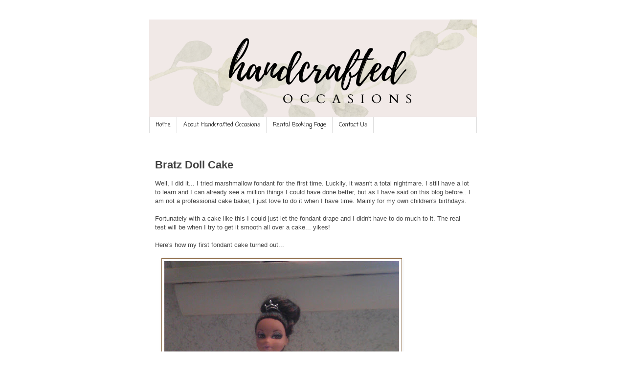

--- FILE ---
content_type: text/html; charset=UTF-8
request_url: http://www.handcraftedoccasions.com/2013/05/bratz-doll-cake.html
body_size: 13297
content:
<!DOCTYPE html>
<html class='v2' dir='ltr' xmlns='http://www.w3.org/1999/xhtml' xmlns:b='http://www.google.com/2005/gml/b' xmlns:data='http://www.google.com/2005/gml/data' xmlns:expr='http://www.google.com/2005/gml/expr'>
<head>
<link href='https://www.blogger.com/static/v1/widgets/335934321-css_bundle_v2.css' rel='stylesheet' type='text/css'/>
<style type='text/css'>@font-face{font-family:'Coming Soon';font-style:normal;font-weight:400;font-display:swap;src:url(//fonts.gstatic.com/s/comingsoon/v20/qWcuB6mzpYL7AJ2VfdQR1t-VWDnRsDkg.woff2)format('woff2');unicode-range:U+0000-00FF,U+0131,U+0152-0153,U+02BB-02BC,U+02C6,U+02DA,U+02DC,U+0304,U+0308,U+0329,U+2000-206F,U+20AC,U+2122,U+2191,U+2193,U+2212,U+2215,U+FEFF,U+FFFD;}@font-face{font-family:'Homemade Apple';font-style:normal;font-weight:400;font-display:swap;src:url(//fonts.gstatic.com/s/homemadeapple/v24/Qw3EZQFXECDrI2q789EKQZJob0x6XHgOiJM6.woff2)format('woff2');unicode-range:U+0000-00FF,U+0131,U+0152-0153,U+02BB-02BC,U+02C6,U+02DA,U+02DC,U+0304,U+0308,U+0329,U+2000-206F,U+20AC,U+2122,U+2191,U+2193,U+2212,U+2215,U+FEFF,U+FFFD;}</style>
<style>
#hcg-slider-1 .hcg-slide-container {
	width: 350px;
	height: 250px;
}
.hcg-slider {
	text-align: center;
	font-family: Arial, Helvetica, sans-serif;
}
.hcg-slide-container {
	max-width: 100%;
	display: inline-block;
	position: relative;
}
.hcg-slides {
	display: none;
	text-align: center;
	overflow: hidden;
}
.hcg-slides img {
	max-width: 100%;
	max-height: 100%;
	display: inline-block;
	border-radius: 5px;
	border: solid 1px #a0a0a0;
	vertical-align: middle;
}
.hcg-slide-dot-control {
	margin-top: 10px;
	text-align: center;
}
.hcg-slide-dot {
	cursor: pointer;
	height: 13px;
	width: 13px;
	margin: 0 2px;
	background-color: #bbb;
	border-radius: 50%;
	display: inline-block;
}
.hcg-slide-dot.dot-active {
	background-color: #717171;
}
/************CSS Animation***********/

.animated { 
	animation-name: fadeIn; 
	animation-duration: 1s;
}
@keyframes fadeIn {
	0% {
		opacity: 0;
	}
	100% {
		opacity: 1;
	}
}
.fadeIn {
	animation-name: fadeIn;
}


</style>
<link href='https://blogger.googleusercontent.com/img/b/R29vZ2xl/AVvXsEj3iQaO2oraPCrOkY5hupgkxCeevv4W6Zm1cBkWwNkYC4Rp2zjzbzq6TrofDU53YjAsYa1cy1XCf_y9KbDZtq6riPwLdgJIr_UK0naYzsfVWCx4ncAt65LDXHMnRP9rn3Duk9YBROfTh_MD/s0/Favicon.png' rel='icon'/>
<link href='https://blogger.googleusercontent.com/img/b/R29vZ2xl/AVvXsEj3iQaO2oraPCrOkY5hupgkxCeevv4W6Zm1cBkWwNkYC4Rp2zjzbzq6TrofDU53YjAsYa1cy1XCf_y9KbDZtq6riPwLdgJIr_UK0naYzsfVWCx4ncAt65LDXHMnRP9rn3Duk9YBROfTh_MD/s0/Favicon.png' rel='shortcut icon' type='image/x-icon'/>
<meta content='width=1100' name='viewport'/>
<meta content='text/html; charset=UTF-8' http-equiv='Content-Type'/>
<meta content='blogger' name='generator'/>
<link href='http://www.handcraftedoccasions.com/favicon.ico' rel='icon' type='image/x-icon'/>
<link href='http://www.handcraftedoccasions.com/2013/05/bratz-doll-cake.html' rel='canonical'/>
<link rel="alternate" type="application/atom+xml" title="Handcrafted Occasions - Atom" href="http://www.handcraftedoccasions.com/feeds/posts/default" />
<link rel="alternate" type="application/rss+xml" title="Handcrafted Occasions - RSS" href="http://www.handcraftedoccasions.com/feeds/posts/default?alt=rss" />
<link rel="service.post" type="application/atom+xml" title="Handcrafted Occasions - Atom" href="https://www.blogger.com/feeds/6129512468797181825/posts/default" />

<link rel="alternate" type="application/atom+xml" title="Handcrafted Occasions - Atom" href="http://www.handcraftedoccasions.com/feeds/3819022199421222737/comments/default" />
<!--Can't find substitution for tag [blog.ieCssRetrofitLinks]-->
<link href='https://blogger.googleusercontent.com/img/b/R29vZ2xl/AVvXsEja2E0slgVvLj-CGgUhKy4UYClHhglBXtCssuqOhpIrlOQfsbPRBOfaxzCForIde0E9dIkXiMdno06zqq5OqGIHSdiSLmJCYq2dkGElONS6L5mS-ULQ_gxrQLwgBdz6BgkfG5Mv4UyxiDGd/s640/CAM00640.jpg' rel='image_src'/>
<meta content='http://www.handcraftedoccasions.com/2013/05/bratz-doll-cake.html' property='og:url'/>
<meta content='Bratz Doll Cake' property='og:title'/>
<meta content=' Well, I did it... I tried marshmallow fondant for the first time. Luckily, it wasn&#39;t a total nightmare. I still have a lot to learn and I c...' property='og:description'/>
<meta content='https://blogger.googleusercontent.com/img/b/R29vZ2xl/AVvXsEja2E0slgVvLj-CGgUhKy4UYClHhglBXtCssuqOhpIrlOQfsbPRBOfaxzCForIde0E9dIkXiMdno06zqq5OqGIHSdiSLmJCYq2dkGElONS6L5mS-ULQ_gxrQLwgBdz6BgkfG5Mv4UyxiDGd/w1200-h630-p-k-no-nu/CAM00640.jpg' property='og:image'/>
<title>Handcrafted Occasions: Bratz Doll Cake</title>
<style id='page-skin-1' type='text/css'><!--
/*
-----------------------------------------------
Blogger Template Style
Name:     Simple
Designer: Josh Peterson
URL:      www.noaesthetic.com
----------------------------------------------- */
/* Variable definitions
====================
<Variable name="keycolor" description="Main Color" type="color" default="#66bbdd"/>
<Group description="Page Text" selector="body">
<Variable name="body.font" description="Font" type="font"
default="normal normal 12px Arial, Tahoma, Helvetica, FreeSans, sans-serif"/>
<Variable name="body.text.color" description="Text Color" type="color" default="#222222"/>
</Group>
<Group description="Backgrounds" selector=".body-fauxcolumns-outer">
<Variable name="body.background.color" description="Outer Background" type="color" default="#66bbdd"/>
<Variable name="content.background.color" description="Main Background" type="color" default="#ffffff"/>
<Variable name="header.background.color" description="Header Background" type="color" default="transparent"/>
</Group>
<Group description="Links" selector=".main-outer">
<Variable name="link.color" description="Link Color" type="color" default="#2288bb"/>
<Variable name="link.visited.color" description="Visited Color" type="color" default="#888888"/>
<Variable name="link.hover.color" description="Hover Color" type="color" default="#33aaff"/>
</Group>
<Group description="Blog Title" selector=".header h1">
<Variable name="header.font" description="Font" type="font"
default="normal normal 60px Arial, Tahoma, Helvetica, FreeSans, sans-serif"/>
<Variable name="header.text.color" description="Title Color" type="color" default="#3399bb" />
</Group>
<Group description="Blog Description" selector=".header .description">
<Variable name="description.text.color" description="Description Color" type="color"
default="#777777" />
</Group>
<Group description="Tabs Text" selector=".tabs-inner .widget li a">
<Variable name="tabs.font" description="Font" type="font"
default="normal normal 14px Arial, Tahoma, Helvetica, FreeSans, sans-serif"/>
<Variable name="tabs.text.color" description="Text Color" type="color" default="#999999"/>
<Variable name="tabs.selected.text.color" description="Selected Color" type="color" default="#000000"/>
</Group>
<Group description="Tabs Background" selector=".tabs-outer .PageList">
<Variable name="tabs.background.color" description="Background Color" type="color" default="#f5f5f5"/>
<Variable name="tabs.selected.background.color" description="Selected Color" type="color" default="#eeeeee"/>
</Group>
<Group description="Post Title" selector="h3.post-title, .comments h4">
<Variable name="post.title.font" description="Font" type="font"
default="normal normal 22px Arial, Tahoma, Helvetica, FreeSans, sans-serif"/>
</Group>
<Group description="Date Header" selector=".date-header">
<Variable name="date.header.color" description="Text Color" type="color"
default="#444444"/>
<Variable name="date.header.background.color" description="Background Color" type="color"
default="transparent"/>
</Group>
<Group description="Post Footer" selector=".post-footer">
<Variable name="post.footer.text.color" description="Text Color" type="color" default="#666666"/>
<Variable name="post.footer.background.color" description="Background Color" type="color"
default="#f9f9f9"/>
<Variable name="post.footer.border.color" description="Shadow Color" type="color" default="#eeeeee"/>
</Group>
<Group description="Gadgets" selector="h2">
<Variable name="widget.title.font" description="Title Font" type="font"
default="normal bold 11px Arial, Tahoma, Helvetica, FreeSans, sans-serif"/>
<Variable name="widget.title.text.color" description="Title Color" type="color" default="#000000"/>
<Variable name="widget.alternate.text.color" description="Alternate Color" type="color" default="#999999"/>
</Group>
<Group description="Images" selector=".main-inner">
<Variable name="image.background.color" description="Background Color" type="color" default="#ffffff"/>
<Variable name="image.border.color" description="Border Color" type="color" default="#eeeeee"/>
<Variable name="image.text.color" description="Caption Text Color" type="color" default="#444444"/>
</Group>
<Group description="Accents" selector=".content-inner">
<Variable name="body.rule.color" description="Separator Line Color" type="color" default="#eeeeee"/>
<Variable name="tabs.border.color" description="Tabs Border Color" type="color" default="transparent"/>
</Group>
<Variable name="body.background" description="Body Background" type="background"
color="transparent" default="$(color) none repeat scroll top left"/>
<Variable name="body.background.override" description="Body Background Override" type="string" default=""/>
<Variable name="body.background.gradient.cap" description="Body Gradient Cap" type="url"
default="url(//www.blogblog.com/1kt/simple/gradients_light.png)"/>
<Variable name="body.background.gradient.tile" description="Body Gradient Tile" type="url"
default="url(//www.blogblog.com/1kt/simple/body_gradient_tile_light.png)"/>
<Variable name="content.background.color.selector" description="Content Background Color Selector" type="string" default=".content-inner"/>
<Variable name="content.padding" description="Content Padding" type="length" default="10px"/>
<Variable name="content.padding.horizontal" description="Content Horizontal Padding" type="length" default="10px"/>
<Variable name="content.shadow.spread" description="Content Shadow Spread" type="length" default="40px"/>
<Variable name="content.shadow.spread.webkit" description="Content Shadow Spread (WebKit)" type="length" default="5px"/>
<Variable name="content.shadow.spread.ie" description="Content Shadow Spread (IE)" type="length" default="10px"/>
<Variable name="main.border.width" description="Main Border Width" type="length" default="0"/>
<Variable name="header.background.gradient" description="Header Gradient" type="url" default="none"/>
<Variable name="header.shadow.offset.left" description="Header Shadow Offset Left" type="length" default="-1px"/>
<Variable name="header.shadow.offset.top" description="Header Shadow Offset Top" type="length" default="-1px"/>
<Variable name="header.shadow.spread" description="Header Shadow Spread" type="length" default="1px"/>
<Variable name="header.padding" description="Header Padding" type="length" default="30px"/>
<Variable name="header.border.size" description="Header Border Size" type="length" default="1px"/>
<Variable name="header.bottom.border.size" description="Header Bottom Border Size" type="length" default="1px"/>
<Variable name="header.border.horizontalsize" description="Header Horizontal Border Size" type="length" default="0"/>
<Variable name="description.text.size" description="Description Text Size" type="string" default="140%"/>
<Variable name="tabs.margin.top" description="Tabs Margin Top" type="length" default="0" />
<Variable name="tabs.margin.side" description="Tabs Side Margin" type="length" default="30px" />
<Variable name="tabs.background.gradient" description="Tabs Background Gradient" type="url"
default="url(//www.blogblog.com/1kt/simple/gradients_light.png)"/>
<Variable name="tabs.border.width" description="Tabs Border Width" type="length" default="1px"/>
<Variable name="tabs.bevel.border.width" description="Tabs Bevel Border Width" type="length" default="1px"/>
<Variable name="date.header.padding" description="Date Header Padding" type="string" default="inherit"/>
<Variable name="date.header.letterspacing" description="Date Header Letter Spacing" type="string" default="inherit"/>
<Variable name="date.header.margin" description="Date Header Margin" type="string" default="inherit"/>
<Variable name="post.margin.bottom" description="Post Bottom
Margin" type="length" default="25px"/>
<Variable name="image.border.small.size" description="Image Border Small Size" type="length" default="2px"/>
<Variable name="image.border.large.size" description="Image Border Large Size" type="length" default="5px"/>
<Variable name="page.width.selector" description="Page Width Selector" type="string" default=".region-inner"/>
<Variable name="page.width" description="Page Width" type="string" default="auto"/>
<Variable name="main.section.margin" description="Main Section Margin" type="length" default="15px"/>
<Variable name="main.padding" description="Main Padding" type="length" default="15px"/>
<Variable name="main.padding.top" description="Main Padding Top" type="length" default="30px"/>
<Variable name="main.padding.bottom" description="Main Padding Bottom" type="length" default="30px"/>
<Variable name="paging.background"
color="transparent"
description="Background of blog paging area" type="background"
default="transparent none no-repeat scroll top center"/>
<Variable name="footer.bevel" description="Bevel border length of footer" type="length" default="0"/>
<Variable name="mobile.background.overlay" description="Mobile Background Overlay" type="string"
default="transparent none repeat scroll top left"/>
<Variable name="mobile.background.size" description="Mobile Background Size" type="string" default="auto"/>
<Variable name="mobile.button.color" description="Mobile Button Color" type="color" default="#ffffff" />
<Variable name="startSide" description="Side where text starts in blog language" type="automatic" default="left"/>
<Variable name="endSide" description="Side where text ends in blog language" type="automatic" default="right"/>
*/
/* Content
----------------------------------------------- */
body {
font: normal normal 12px Verdana, Geneva, sans-serif;
color: #444444;
background: transparent none no-repeat scroll center center;
padding: 0 0 0 0;
}
html body .region-inner {
min-width: 0;
max-width: 100%;
width: auto;
}
a:link {
text-decoration:none;
color: #000000;
}
a:visited {
text-decoration:none;
color: #19557f;
}
a:hover {
text-decoration:underline;
color: #33aaff;
}
.body-fauxcolumn-outer .fauxcolumn-inner {
background: transparent none repeat scroll top left;
_background-image: none;
}
.body-fauxcolumn-outer .cap-top {
position: absolute;
z-index: 1;
height: 400px;
width: 100%;
background: transparent none no-repeat scroll center center;
}
.body-fauxcolumn-outer .cap-top .cap-left {
width: 100%;
background: transparent none repeat-x scroll top left;
_background-image: none;
}
.content-outer {
-moz-box-shadow: 0 0 0 rgba(0, 0, 0, .15);
-webkit-box-shadow: 0 0 0 rgba(0, 0, 0, .15);
-goog-ms-box-shadow: 0 0 0 #333333;
box-shadow: 0 0 0 rgba(0, 0, 0, .15);
margin-bottom: 1px;
}
.content-inner {
padding: 10px 40px;
}
.content-inner {
background-color: transparent;
}
/* Header
----------------------------------------------- */
.header-outer {
background: transparent none repeat-x scroll 0 -400px;
_background-image: none;
}
.Header h1 {
font: normal bold 50px Homemade Apple;
color: #999999;
text-shadow: 0 0 0 rgba(0, 0, 0, .2);
}
.Header h1 a {
color: #999999;
}
.Header .description {
font-size: 18px;
color: #000000;
}
.header-inner .Header .titlewrapper {
padding: 22px 0;
}
.header-inner .Header .descriptionwrapper {
padding: 0 0;
}
/* Tabs
----------------------------------------------- */
.tabs-inner .section:first-child {
border-top: 0 solid #dddddd;
}
.tabs-inner .section:first-child ul {
margin-top: -1px;
border-top: 1px solid #dddddd;
border-left: 1px solid #dddddd;
border-right: 1px solid #dddddd;
}
.tabs-inner .widget ul {
background: transparent none repeat-x scroll 0 -800px;
_background-image: none;
border-bottom: 1px solid #dddddd;
margin-top: 0;
margin-left: -30px;
margin-right: -30px;
}
.tabs-inner .widget li a {
display: inline-block;
padding: .6em 1em;
font: normal normal 12px Coming Soon;
color: #000000;
border-left: 1px solid transparent;
border-right: 1px solid #dddddd;
}
.tabs-inner .widget li:first-child a {
border-left: none;
}
.tabs-inner .widget li.selected a, .tabs-inner .widget li a:hover {
color: #000000;
background-color: #999999;
text-decoration: none;
}
/* Columns
----------------------------------------------- */
.main-outer {
border-top: 0 solid transparent;
}
.fauxcolumn-left-outer .fauxcolumn-inner {
border-right: 1px solid transparent;
}
.fauxcolumn-right-outer .fauxcolumn-inner {
border-left: 1px solid transparent;
}
/* Headings
----------------------------------------------- */
h2 {
margin: 0 0 1em 0;
font: normal bold 11px Coming Soon;
color: #000000;
}
/* Widgets
----------------------------------------------- */
.widget .zippy {
color: #999999;
text-shadow: 2px 2px 1px rgba(0, 0, 0, .1);
}
.widget .popular-posts ul {
list-style: none;
}
/* Posts
----------------------------------------------- */
.date-header span {
background-color: #bbbbbb;
color: #999999;
padding: 0.4em;
letter-spacing: 3px;
margin: inherit;
}
.main-inner {
padding-top: 35px;
padding-bottom: 65px;
}
.main-inner .column-center-inner {
padding: 0 0;
}
.main-inner .column-center-inner .section {
margin: 0 1em;
}
.post {
margin: 0 0 45px 0;
}
h3.post-title, .comments h4 {
font: normal bold 22px Verdana, Geneva, sans-serif;
margin: .75em 0 0;
}
.post-body {
font-size: 110%;
line-height: 1.4;
position: center;
}
.post-body img, .post-body .tr-caption-container, .Profile img, .Image img,
.BlogList .item-thumbnail img {
padding: 2px;
background: #ffffff;
border: 1px solid #8e6c49;
-moz-box-shadow: 1px 1px 5px rgba(0, 0, 0, .1);
-webkit-box-shadow: 1px 1px 5px rgba(0, 0, 0, .1);
box-shadow: 1px 1px 5px rgba(0, 0, 0, .1);
}
.post-body img, .post-body .tr-caption-container {
padding: 5px;
}
.post-body .tr-caption-container {
color: #666666;
}
.post-body .tr-caption-container img {
padding: 0;
background: transparent;
border: none;
-moz-box-shadow: 0 0 0 rgba(0, 0, 0, .1);
-webkit-box-shadow: 0 0 0 rgba(0, 0, 0, .1);
box-shadow: 0 0 0 rgba(0, 0, 0, .1);
}
.post-header {
margin: 0 0 1.5em;
line-height: 1.6;
font-size: 90%;
}
.post-footer {
margin: 20px -2px 0;
padding: 5px 10px;
color: #999999;
background-color: #eeeeee;
border-bottom: 1px solid #eeeeee;
line-height: 1.6;
font-size: 90%;
}
#comments .comment-author {
padding-top: 1.5em;
border-top: 1px solid transparent;
background-position: 0 1.5em;
}
#comments .comment-author:first-child {
padding-top: 0;
border-top: none;
}
.avatar-image-container {
margin: .2em 0 0;
}
#comments .avatar-image-container img {
border: 1px solid #8e6c49;
}
/* Comments
----------------------------------------------- */
.comments .comments-content .icon.blog-author {
background-repeat: no-repeat;
background-image: url([data-uri]);
}
.comments .comments-content .loadmore a {
border-top: 1px solid #999999;
border-bottom: 1px solid #999999;
}
.comments .comment-thread.inline-thread {
background-color: #eeeeee;
}
.comments .continue {
border-top: 2px solid #999999;
}
/* Accents
---------------------------------------------- */
.section-columns td.columns-cell {
border-left: 1px solid transparent;
}
.blog-pager {
background: transparent url(//www.blogblog.com/1kt/simple/paging_dot.png) repeat-x scroll top center;
}
.blog-pager-older-link, .home-link,
.blog-pager-newer-link
{
background-color: transparent;
padding: 5px;
}
.footer-outer {
border-top: 1px dashed #bbbbbb;
}
/* Mobile
----------------------------------------------- */
body.mobile  {
background-size: auto;
}
.mobile .body-fauxcolumn-outer {
background: transparent none repeat scroll top left;
}
.mobile .body-fauxcolumn-outer .cap-top {
background-size: 100% auto;
}
.mobile .content-outer {
-webkit-box-shadow: 0 0 3px rgba(0, 0, 0, .15);
box-shadow: 0 0 3px rgba(0, 0, 0, .15);
}
body.mobile .AdSense {
margin: 0 -0;
}
.mobile .tabs-inner .widget ul {
margin-left: 0;
margin-right: 0;
}
.mobile .post {
margin: 0;
}
.mobile .main-inner .column-center-inner .section {
margin: 0;
}
.mobile .date-header span {
padding: 0.1em 10px;
margin: 0 -10px;
}
.mobile h3.post-title {
margin: 0;
}
.mobile .blog-pager {
background: transparent none no-repeat scroll top center;
}
.mobile .footer-outer {
border-top: none;
}
.mobile .main-inner, .mobile .footer-inner {
background-color: transparent;
}
.mobile-index-contents {
color: #444444;
}
.mobile-link-button {
background-color: #000000;
}
.mobile-link-button a:link, .mobile-link-button a:visited {
color: #ffffff;
}
.mobile .tabs-inner .section:first-child {
border-top: none;
}
.mobile .tabs-inner .PageList .widget-content {
background-color: #999999;
color: #000000;
border-top: 1px solid #dddddd;
border-bottom: 1px solid #dddddd;
}
.mobile .tabs-inner .PageList .widget-content .pagelist-arrow {
border-left: 1px solid #dddddd;
}

--></style>
<style id='template-skin-1' type='text/css'><!--
body {
min-width: 750px;
}
.content-outer, .content-fauxcolumn-outer, .region-inner {
min-width: 750px;
max-width: 750px;
_width: 750px;
}
.main-inner .columns {
padding-left: 0px;
padding-right: 0px;
}
.main-inner .fauxcolumn-center-outer {
left: 0px;
right: 0px;
/* IE6 does not respect left and right together */
_width: expression(this.parentNode.offsetWidth -
parseInt("0px") -
parseInt("0px") + 'px');
}
.main-inner .fauxcolumn-left-outer {
width: 0px;
}
.main-inner .fauxcolumn-right-outer {
width: 0px;
}
.main-inner .column-left-outer {
width: 0px;
right: 100%;
margin-left: -0px;
}
.main-inner .column-right-outer {
width: 0px;
margin-right: -0px;
}
#layout {
min-width: 0;
}
#layout .content-outer {
min-width: 0;
width: 800px;
}
#layout .region-inner {
min-width: 0;
width: auto;
}
--></style>
<script type='text/javascript'>
        (function(i,s,o,g,r,a,m){i['GoogleAnalyticsObject']=r;i[r]=i[r]||function(){
        (i[r].q=i[r].q||[]).push(arguments)},i[r].l=1*new Date();a=s.createElement(o),
        m=s.getElementsByTagName(o)[0];a.async=1;a.src=g;m.parentNode.insertBefore(a,m)
        })(window,document,'script','https://www.google-analytics.com/analytics.js','ga');
        ga('create', 'UA-205736728-1', 'auto', 'blogger');
        ga('blogger.send', 'pageview');
      </script>
<!-- Hide Sidebar From Static Pages Start -->
<style>

/*---- Compatible contact Form by MBT -----*/

.contact-form-name, .contact-form-email, .contact-form-email-message {
max-width: 220px;
width: 100%;
font-weight:bold;
}

     
.contact-form-name {
background: #FFF url(https://blogger.googleusercontent.com/img/b/R29vZ2xl/AVvXsEjAIjbCoXqj8A0kZ-KUb2kANWSwLVcniM1CUDLpVlPI7UB3eVj8tNp54Dpw0Ycf7uhgZRibu_8H7qmr8owhYqYZKT_BsOKdgN2iGRJ9uNir79SwP-0Cps5CY8-5Havg5Im1UEBo9PcESnQ/s320/name.png) no-repeat 7px 8px;
background-color: #FFF;
border: 1px solid #ddd;
box-sizing: border-box;
color: #A0A0A0;
display: inline-block;
font-family: Arial,sans-serif;
font-size: 12px;
font-weight:bold;
height: 24px;
margin: 0;
margin-top: 5px;
padding: 5px 15px 5px 28px;
vertical-align: top;

}
     

.contact-form-email {
background: #FFF url(https://blogger.googleusercontent.com/img/b/R29vZ2xl/AVvXsEjobrolyStdoyhjfVrDoik2xJPKEILrhmPsQCbRR4zvGHBq6qInmLyyg8mqt9f-fapjy3XaS47C99yRss81kDhUrji-ZfJ3wnfSGBwVttA7uUiNuCDiHFuecTw1O0fNFb1HcE2vihq3CiY/s320/email.png) no-repeat 7px 10px;
background-color: #FFF;
border: 1px solid #ddd;
box-sizing: border-box;
color: #A0A0A0;
display: inline-block;
font-family: Arial,sans-serif;
font-size: 12px;
font-weight:bold;
height: 24px;
margin: 0;
margin-top: 5px;
padding: 5px 15px 5px 28px;
vertical-align: top;

}

 

.contact-form-email:hover, .contact-form-name:hover{
border: 1px solid #bebebe;
box-shadow: 0 1px 2px rgba(5, 95, 255, .1);


padding: 5px 15px 5px 28px;

}

.contact-form-email-message:hover {
border: 1px solid #bebebe;
box-shadow: 0 1px 2px rgba(5, 95, 255, .1);
padding: 10px;
}

.contact-form-email-message {
background: #FFF;
background-color: #FFF;
border: 1px solid #ddd;
box-sizing: border-box;
color: #A0A0A0;
display: inline-block;
font-family: arial;
font-size: 12px;
margin: 0;
margin-top: 5px;
padding: 10px;
vertical-align: top;
max-width: 350px!important;
height: 150px;
border-radius:4px;
}


.contact-form-button {
cursor:pointer;
height: 32px;
line-height: 28px;
font-weight:bold;
border:none;
}

 

.contact-form-button {
display: inline-block;
zoom: 1; /* zoom and *display = ie7 hack for display:inline-block */
*display: inline;
vertical-align: baseline;
margin: 0 2px;
outline: none;
cursor: pointer;
text-align: center;
text-decoration: none;
font: 14px/100% Arial, Helvetica, sans-serif;
padding: .5em 2em .55em;
text-shadow: 0 1px 1px rgba(0,0,0,.3);
-webkit-border-radius: .5em;
-moz-border-radius: .5em;
border-radius: .5em;
-webkit-box-shadow: 0 1px 2px rgba(0,0,0,.2);
-moz-box-shadow: 0 1px 2px rgba(0,0,0,.2);
box-shadow: 0 1px 2px rgba(0,0,0,.2);
}
.contact-form-button:hover {
text-decoration: none;
}
.contact-form-button:active {
position: relative;
top: 1px;
}


.MBT-button-color {
color: #fef4e9;
border: solid 1px #da7c0c;
background: #f78d1d;
background: -webkit-gradient(linear, left top, left bottom, from(#faa51a), to(#f47a20));
background: -moz-linear-gradient(top, #faa51a, #f47a20);
filter: progid:DXImageTransform.Microsoft.gradient(startColorstr='#faa51a', endColorstr='#f47a20');
}
.MBT-button-color:hover {
background: #f47c20;
background: -webkit-gradient(linear, left top, left bottom, from(#f88e11), to(#f06015));
background: -moz-linear-gradient(top, #f88e11, #f06015);
filter: progid:DXImageTransform.Microsoft.gradient(startColorstr='#f88e11', endColorstr='#f06015');
border-color: #F47C20!important;
}
.MBT-button-color:active {
color: #fcd3a5;
background: -webkit-gradient(linear, left top, left bottom, from(#f47a20), to(#faa51a));
background: -moz-linear-gradient(top, #f47a20, #faa51a);
filter: progid:DXImageTransform.Microsoft.gradient(startColorstr='#f47a20', endColorstr='#faa51a');
}

</style>
<!--[if IE 9]> <style> .contact-form-name { background: #FFF url(https://blogger.googleusercontent.com/img/b/R29vZ2xl/AVvXsEjAIjbCoXqj8A0kZ-KUb2kANWSwLVcniM1CUDLpVlPI7UB3eVj8tNp54Dpw0Ycf7uhgZRibu_8H7qmr8owhYqYZKT_BsOKdgN2iGRJ9uNir79SwP-0Cps5CY8-5Havg5Im1UEBo9PcESnQ/s320/name.png) no-repeat 7px 0px; } .contact-form-email { background: #FFF url(https://blogger.googleusercontent.com/img/b/R29vZ2xl/AVvXsEjobrolyStdoyhjfVrDoik2xJPKEILrhmPsQCbRR4zvGHBq6qInmLyyg8mqt9f-fapjy3XaS47C99yRss81kDhUrji-ZfJ3wnfSGBwVttA7uUiNuCDiHFuecTw1O0fNFb1HcE2vihq3CiY/s320/email.png) no-repeat 7px 6px; } </style> <![endif]-->
<style>
@media screen and (-webkit-min-device-pixel-ratio:0) {


.contact-form-name {
background: #FFF url(https://blogger.googleusercontent.com/img/b/R29vZ2xl/AVvXsEjAIjbCoXqj8A0kZ-KUb2kANWSwLVcniM1CUDLpVlPI7UB3eVj8tNp54Dpw0Ycf7uhgZRibu_8H7qmr8owhYqYZKT_BsOKdgN2iGRJ9uNir79SwP-0Cps5CY8-5Havg5Im1UEBo9PcESnQ/s320/name.png) no-repeat 7px 6px;
padding: 15px 15px 15px 28px;


}

.contact-form-email {
background: #FFF url(https://blogger.googleusercontent.com/img/b/R29vZ2xl/AVvXsEjobrolyStdoyhjfVrDoik2xJPKEILrhmPsQCbRR4zvGHBq6qInmLyyg8mqt9f-fapjy3XaS47C99yRss81kDhUrji-ZfJ3wnfSGBwVttA7uUiNuCDiHFuecTw1O0fNFb1HcE2vihq3CiY/s320/email.png) no-repeat 7px 8px;
padding: 15px 15px 15px 28px;

}

 

.contact-form-email:hover, .contact-form-name:hover{
padding: 15px 15px 15px 28px;
}


.contact-form-button {
height: 28px;

}

}

</style>
<script async='async' crossorigin='anonymous' src='https://pagead2.googlesyndication.com/pagead/js/adsbygoogle.js?client=ca-pub-1446759564550308'></script>
<link href='https://www.blogger.com/dyn-css/authorization.css?targetBlogID=6129512468797181825&amp;zx=781277ea-4ca0-4928-bc66-aa6586da5c06' media='none' onload='if(media!=&#39;all&#39;)media=&#39;all&#39;' rel='stylesheet'/><noscript><link href='https://www.blogger.com/dyn-css/authorization.css?targetBlogID=6129512468797181825&amp;zx=781277ea-4ca0-4928-bc66-aa6586da5c06' rel='stylesheet'/></noscript>
<meta name='google-adsense-platform-account' content='ca-host-pub-1556223355139109'/>
<meta name='google-adsense-platform-domain' content='blogspot.com'/>

<!-- data-ad-client=ca-pub-2776393302929160 -->

</head>
<body class='loading'>
<div class='navbar no-items section' id='navbar'>
</div>
<div class='body-fauxcolumns'>
<div class='fauxcolumn-outer body-fauxcolumn-outer'>
<div class='cap-top'>
<div class='cap-left'></div>
<div class='cap-right'></div>
</div>
<div class='fauxborder-left'>
<div class='fauxborder-right'></div>
<div class='fauxcolumn-inner'>
</div>
</div>
<div class='cap-bottom'>
<div class='cap-left'></div>
<div class='cap-right'></div>
</div>
</div>
</div>
<div class='content'>
<div class='content-fauxcolumns'>
<div class='fauxcolumn-outer content-fauxcolumn-outer'>
<div class='cap-top'>
<div class='cap-left'></div>
<div class='cap-right'></div>
</div>
<div class='fauxborder-left'>
<div class='fauxborder-right'></div>
<div class='fauxcolumn-inner'>
</div>
</div>
<div class='cap-bottom'>
<div class='cap-left'></div>
<div class='cap-right'></div>
</div>
</div>
</div>
<div class='content-outer'>
<div class='content-cap-top cap-top'>
<div class='cap-left'></div>
<div class='cap-right'></div>
</div>
<div class='fauxborder-left content-fauxborder-left'>
<div class='fauxborder-right content-fauxborder-right'></div>
<div class='content-inner'>
<header>
<div class='header-outer'>
<div class='header-cap-top cap-top'>
<div class='cap-left'></div>
<div class='cap-right'></div>
</div>
<div class='fauxborder-left header-fauxborder-left'>
<div class='fauxborder-right header-fauxborder-right'></div>
<div class='region-inner header-inner'>
<div class='header section' id='header'><div class='widget Header' data-version='1' id='Header1'>
<div id='header-inner'>
<a href='http://www.handcraftedoccasions.com/' style='display: block'>
<img alt='Handcrafted Occasions' height='200px; ' id='Header1_headerimg' src='https://blogger.googleusercontent.com/img/b/R29vZ2xl/AVvXsEgG7ypc3pXsIMi65I0gxhwhtcr4u_GT-7eu8l8V9Knw20lAG8IfLkEJ6_6LKnbXxqhomIYn3PN-lk8xapbqIroafApUJkE-ocZ4YV5xHONKqy-63QCT82Qe3rtmZiq4zTsVVIpnaZi3BoyD/s700/HO+Logo+Header+NEW+%25284%2529.png' style='display: block' width='700px; '/>
</a>
</div>
</div></div>
</div>
</div>
<div class='header-cap-bottom cap-bottom'>
<div class='cap-left'></div>
<div class='cap-right'></div>
</div>
</div>
</header>
<div class='tabs-outer'>
<div class='tabs-cap-top cap-top'>
<div class='cap-left'></div>
<div class='cap-right'></div>
</div>
<div class='fauxborder-left tabs-fauxborder-left'>
<div class='fauxborder-right tabs-fauxborder-right'></div>
<div class='region-inner tabs-inner'>
<div class='tabs section' id='crosscol'><div class='widget PageList' data-version='1' id='PageList1'>
<h2>Pages</h2>
<div class='widget-content'>
<ul>
<li>
<a href='http://www.handcraftedoccasions.com/'>Home</a>
</li>
<li>
<a href='http://www.handcraftedoccasions.com/p/about-handcrafted-occasions.html'>About Handcrafted Occasions</a>
</li>
<li>
<a href='http://www.handcraftedoccasions.com/p/rental-booking-page.html'>Rental Booking Page</a>
</li>
<li>
<a href='http://www.handcraftedoccasions.com/p/contact-us.html'>Contact Us</a>
</li>
</ul>
<div class='clear'></div>
</div>
</div></div>
<div class='tabs no-items section' id='crosscol-overflow'></div>
</div>
</div>
<div class='tabs-cap-bottom cap-bottom'>
<div class='cap-left'></div>
<div class='cap-right'></div>
</div>
</div>
<div class='main-outer'>
<div class='main-cap-top cap-top'>
<div class='cap-left'></div>
<div class='cap-right'></div>
</div>
<div class='fauxborder-left main-fauxborder-left'>
<div class='fauxborder-right main-fauxborder-right'></div>
<div class='region-inner main-inner'>
<div class='columns fauxcolumns'>
<div class='fauxcolumn-outer fauxcolumn-center-outer'>
<div class='cap-top'>
<div class='cap-left'></div>
<div class='cap-right'></div>
</div>
<div class='fauxborder-left'>
<div class='fauxborder-right'></div>
<div class='fauxcolumn-inner'>
</div>
</div>
<div class='cap-bottom'>
<div class='cap-left'></div>
<div class='cap-right'></div>
</div>
</div>
<div class='fauxcolumn-outer fauxcolumn-left-outer'>
<div class='cap-top'>
<div class='cap-left'></div>
<div class='cap-right'></div>
</div>
<div class='fauxborder-left'>
<div class='fauxborder-right'></div>
<div class='fauxcolumn-inner'>
</div>
</div>
<div class='cap-bottom'>
<div class='cap-left'></div>
<div class='cap-right'></div>
</div>
</div>
<div class='fauxcolumn-outer fauxcolumn-right-outer'>
<div class='cap-top'>
<div class='cap-left'></div>
<div class='cap-right'></div>
</div>
<div class='fauxborder-left'>
<div class='fauxborder-right'></div>
<div class='fauxcolumn-inner'>
</div>
</div>
<div class='cap-bottom'>
<div class='cap-left'></div>
<div class='cap-right'></div>
</div>
</div>
<!-- corrects IE6 width calculation -->
<div class='columns-inner'>
<div class='column-center-outer'>
<div class='column-center-inner'>
<div class='main section' id='main'><div class='widget Blog' data-version='1' id='Blog1'>
<div class='blog-posts hfeed'>
<!--Can't find substitution for tag [defaultAdStart]-->

          <div class="date-outer">
        

          <div class="date-posts">
        
<div class='post-outer'>
<div class='post hentry' itemprop='blogPost' itemscope='itemscope' itemtype='http://schema.org/BlogPosting'>
<meta content='https://blogger.googleusercontent.com/img/b/R29vZ2xl/AVvXsEja2E0slgVvLj-CGgUhKy4UYClHhglBXtCssuqOhpIrlOQfsbPRBOfaxzCForIde0E9dIkXiMdno06zqq5OqGIHSdiSLmJCYq2dkGElONS6L5mS-ULQ_gxrQLwgBdz6BgkfG5Mv4UyxiDGd/s640/CAM00640.jpg' itemprop='image_url'/>
<meta content='6129512468797181825' itemprop='blogId'/>
<meta content='3819022199421222737' itemprop='postId'/>
<a name='3819022199421222737'></a>
<h3 class='post-title entry-title' itemprop='name'>
Bratz Doll Cake
</h3>
<div class='post-header'>
<div class='post-header-line-1'></div>
</div>
<div class='post-body entry-content' id='post-body-3819022199421222737' itemprop='description articleBody'>
<div style="text-align: left;">
<span style="font-family: Verdana, sans-serif;">Well, I did it... I tried marshmallow fondant for the first time. Luckily, it wasn't a total nightmare. I still have a lot to learn and I can already see a million things I could have done better, but as I have said on this blog before.. I am not a professional cake baker, I just love to do it when I have time. Mainly for my own children's birthdays. </span></div>
<div style="text-align: left;">
<span style="font-family: Verdana, sans-serif;"></span><br /></div>
<div style="text-align: left;">
<span style="font-family: Verdana, sans-serif;">Fortunately with a cake like this I could just let the fondant drape and I didn't have to do much to it. The real test will be when I try to get it smooth all over a cake... yikes!</span></div>
<div style="text-align: left;">
<span style="font-family: Verdana, sans-serif;"></span><br /></div>
<div style="text-align: left;">
<span style="font-family: Verdana, sans-serif;">Here's how my first fondant cake turned out...</span></div>
<div style="text-align: left;">
<span style="font-family: Verdana, sans-serif;"></span><br /></div>
<div class="separator" style="clear: both; text-align: left;">
<a href="https://blogger.googleusercontent.com/img/b/R29vZ2xl/AVvXsEja2E0slgVvLj-CGgUhKy4UYClHhglBXtCssuqOhpIrlOQfsbPRBOfaxzCForIde0E9dIkXiMdno06zqq5OqGIHSdiSLmJCYq2dkGElONS6L5mS-ULQ_gxrQLwgBdz6BgkfG5Mv4UyxiDGd/s1600/CAM00640.jpg" imageanchor="1" style="margin-left: 1em; margin-right: 1em;"><span style="font-family: Verdana, sans-serif;"><img border="0" height="640" src="https://blogger.googleusercontent.com/img/b/R29vZ2xl/AVvXsEja2E0slgVvLj-CGgUhKy4UYClHhglBXtCssuqOhpIrlOQfsbPRBOfaxzCForIde0E9dIkXiMdno06zqq5OqGIHSdiSLmJCYq2dkGElONS6L5mS-ULQ_gxrQLwgBdz6BgkfG5Mv4UyxiDGd/s640/CAM00640.jpg" width="480" /></span></a></div>
<div style="text-align: left;">
<span style="font-family: Verdana, sans-serif;"></span><br /></div>
<div class="separator" style="clear: both; text-align: left;">
<a href="https://blogger.googleusercontent.com/img/b/R29vZ2xl/AVvXsEjKtTcPTYmvus2k11ynCktFsznwbvXo9axsP0nWG4KUJrMEQfEfEz92J9Vmi0QeC0lnvRr92KRmh-H788M1sFXE6q-O2pAma25hsUaeQ93QDRdbbaw1oAn-lsvj4H3G3I1FP1nOCiqSisya/s1600/CAM00642.jpg" imageanchor="1" style="margin-left: 1em; margin-right: 1em;"><span style="font-family: Verdana, sans-serif;"><img border="0" height="640" src="https://blogger.googleusercontent.com/img/b/R29vZ2xl/AVvXsEjKtTcPTYmvus2k11ynCktFsznwbvXo9axsP0nWG4KUJrMEQfEfEz92J9Vmi0QeC0lnvRr92KRmh-H788M1sFXE6q-O2pAma25hsUaeQ93QDRdbbaw1oAn-lsvj4H3G3I1FP1nOCiqSisya/s640/CAM00642.jpg" width="480" /></span></a></div>
<div style="text-align: left;">
<span style="font-family: Verdana, sans-serif;"></span><br /></div>
<div class="separator" style="clear: both; text-align: left;">
<a href="https://blogger.googleusercontent.com/img/b/R29vZ2xl/AVvXsEh_FS3ZGo-Vd6Y_1XdE4xpOSa8WiSfCIQAZmQ91WyCe1YNHWa9_AMmhgjn9PFy18UDzpjX-HGVkq_xqpXgFDoqXulORrbJmWG6qvopn8elkSKR99zGuTJLsa9FXyQ01ppYuSBRZRL9ZFN6m/s1600/CAM00647.jpg" imageanchor="1" style="margin-left: 1em; margin-right: 1em;"><span style="font-family: Verdana, sans-serif;"><img border="0" height="640" src="https://blogger.googleusercontent.com/img/b/R29vZ2xl/AVvXsEh_FS3ZGo-Vd6Y_1XdE4xpOSa8WiSfCIQAZmQ91WyCe1YNHWa9_AMmhgjn9PFy18UDzpjX-HGVkq_xqpXgFDoqXulORrbJmWG6qvopn8elkSKR99zGuTJLsa9FXyQ01ppYuSBRZRL9ZFN6m/s640/CAM00647.jpg" width="480" /></span></a></div>
<div style="text-align: left;">
<span style="font-family: Verdana, sans-serif;"></span><br /></div>
<div class="separator" style="clear: both; text-align: left;">
<a href="https://blogger.googleusercontent.com/img/b/R29vZ2xl/AVvXsEgGWgysTNoD8u8bfaSpgLmOEvcmH-1sXPJ9iz-P8dKcRPEXeTtfghCJCzdw5En0HOCGdtVG1su_13yzqwXkCRVeNgg0TT9S_4nQuGy0xVuSGZ615wOs4iUwehdQ0I0dzqDj54LZvfMjXIbQ/s1600/CAM00648.jpg" imageanchor="1" style="margin-left: 1em; margin-right: 1em;"><span style="font-family: Verdana, sans-serif;"><img border="0" height="640" src="https://blogger.googleusercontent.com/img/b/R29vZ2xl/AVvXsEgGWgysTNoD8u8bfaSpgLmOEvcmH-1sXPJ9iz-P8dKcRPEXeTtfghCJCzdw5En0HOCGdtVG1su_13yzqwXkCRVeNgg0TT9S_4nQuGy0xVuSGZ615wOs4iUwehdQ0I0dzqDj54LZvfMjXIbQ/s640/CAM00648.jpg" width="480" /></span></a></div>
<div style="text-align: left;">
<span style="font-family: Verdana, sans-serif;"></span><br /></div>
<div style="text-align: left;">
<span style="font-family: Verdana, sans-serif;">Have you ever worked with fondant icing?</span></div>
<div style="text-align: left;">
<span style="font-family: Verdana, sans-serif;">How was your first experience?</span></div>
<div class="separator" style="clear: both; text-align: left;">
<span style="font-family: Verdana, sans-serif;"></span><br /></div>
<div class="separator" style="clear: both; text-align: left;">
<span style="font-family: Verdana, sans-serif;">&#65279;</span></div>
<div style='clear: both;'></div>
</div>
<div class='post-footer'>
<div class='post-footer-line post-footer-line-1'><span class='post-icons'>
</span>
</div>
<div class='post-footer-line post-footer-line-2'></div>
<div class='post-footer-line post-footer-line-3'></div>
</div>
</div>
<div class='comments' id='comments'>
<a name='comments'></a>
<h4>No comments:</h4>
<div id='Blog1_comments-block-wrapper'>
<dl class='avatar-comment-indent' id='comments-block'>
</dl>
</div>
<p class='comment-footer'>
<a href='https://www.blogger.com/comment/fullpage/post/6129512468797181825/3819022199421222737' onclick=''>Post a Comment</a>
</p>
<div id='backlinks-container'>
<div id='Blog1_backlinks-container'>
</div>
</div>
</div>
</div>
<!--Can't find substitution for tag [defaultAdEnd]-->
<div class='inline-ad'>
</div>
<!--Can't find substitution for tag [adStart]-->

        </div></div>
      
<!--Can't find substitution for tag [adEnd]-->
</div>
<div class='blog-pager' id='blog-pager'>
<span id='blog-pager-newer-link'>
<a class='blog-pager-newer-link' href='http://www.handcraftedoccasions.com/2013/06/a-casual-graduation18th-birthday-garage.html' id='Blog1_blog-pager-newer-link' title='Newer Post'>Newer Post</a>
</span>
<span id='blog-pager-older-link'>
<a class='blog-pager-older-link' href='http://www.handcraftedoccasions.com/2013/05/a-barnyard-bash-cake.html' id='Blog1_blog-pager-older-link' title='Older Post'>Older Post</a>
</span>
<a class='home-link' href='http://www.handcraftedoccasions.com/'>Home</a>
</div>
<div class='clear'></div>
<div class='post-feeds'>
<div class='feed-links'>
Subscribe to:
<a class='feed-link' href='http://www.handcraftedoccasions.com/feeds/3819022199421222737/comments/default' target='_blank' type='application/atom+xml'>Post Comments (Atom)</a>
</div>
</div>
</div></div>
</div>
</div>
<div class='column-left-outer'>
<div class='column-left-inner'>
<aside>
</aside>
</div>
</div>
<div class='column-right-outer'>
<div class='column-right-inner'>
<aside>
</aside>
</div>
</div>
</div>
<div style='clear: both'></div>
<!-- columns -->
</div>
<!-- main -->
</div>
</div>
<div class='main-cap-bottom cap-bottom'>
<div class='cap-left'></div>
<div class='cap-right'></div>
</div>
</div>
<footer>
<div class='footer-outer'>
<div class='footer-cap-top cap-top'>
<div class='cap-left'></div>
<div class='cap-right'></div>
</div>
<div class='fauxborder-left footer-fauxborder-left'>
<div class='fauxborder-right footer-fauxborder-right'></div>
<div class='region-inner footer-inner'>
<div class='foot section' id='footer-1'><div class='widget PopularPosts' data-version='1' id='PopularPosts1'>
<h2>Popular Posts</h2>
<div class='widget-content popular-posts'>
<ul>
<li>
<div class='item-thumbnail-only'>
<div class='item-thumbnail'>
<a href='http://www.handcraftedoccasions.com/2014/01/childrens-valentine-party-boxes.html' target='_blank'>
<img alt='' border='0' src='https://blogger.googleusercontent.com/img/b/R29vZ2xl/AVvXsEg3JYuu4QdNHNi-wjZfmQQrfQ4ZAnxE8RCK9n9JCQ4px7wvoPZrnOrI8SjTzBCIJpB46-VJqCQ0OQEXHiYvyLvFPp9ToTwscsUIay_Ppzt1t1urwIlPJJHGURwXDXn0oFVXpVc8NauDYeWa/w72-h72-p-k-no-nu/DSC01138.JPG'/>
</a>
</div>
<div class='item-title'><a href='http://www.handcraftedoccasions.com/2014/01/childrens-valentine-party-boxes.html'>Children's Valentine Party Boxes</a></div>
</div>
<div style='clear: both;'></div>
</li>
<li>
<div class='item-thumbnail-only'>
<div class='item-thumbnail'>
<a href='http://www.handcraftedoccasions.com/2014/02/pinterest-post-of-week-handmade-flowers.html' target='_blank'>
<img alt='' border='0' src='https://blogger.googleusercontent.com/img/b/R29vZ2xl/AVvXsEj9LSMy9bCGmI8oDw5oEwLngTl6ukOPL0H4DqM44E0XX6OTQuwqkbqVQkXZ3YdimYfkJR6lczbSPbLwTE0MG9uVYywjUaB2MPBYjx1kSe1WC_BNal0rhozj2HxhE2e8_PgFZ69BhnByQgVk/w72-h72-p-k-no-nu/burlap+and+lace.jpg'/>
</a>
</div>
<div class='item-title'><a href='http://www.handcraftedoccasions.com/2014/02/pinterest-post-of-week-handmade-flowers.html'>Pinterest Post of the Week: Handmade Flowers</a></div>
</div>
<div style='clear: both;'></div>
</li>
<li>
<div class='item-thumbnail-only'>
<div class='item-thumbnail'>
<a href='http://www.handcraftedoccasions.com/2014/06/diy-softball-snack-bags.html' target='_blank'>
<img alt='' border='0' src='https://blogger.googleusercontent.com/img/b/R29vZ2xl/AVvXsEjq3Q8YCpa8I9ZxY3NDPuQTTeJ7JQAPP0HZRW1e3zkoM6smSYsMqp3sPnYd2fg125CsmWJ5f6yKMORmLO5tGViPcW6GGiztpxbLLmqxXl4xUSu-4aY7JK-lQ7mw8UzyWn0yFRMOd3MPpxXA/w72-h72-p-k-no-nu/DSC_0243.JPG'/>
</a>
</div>
<div class='item-title'><a href='http://www.handcraftedoccasions.com/2014/06/diy-softball-snack-bags.html'>DIY Softball Snack Bags</a></div>
</div>
<div style='clear: both;'></div>
</li>
<li>
<div class='item-thumbnail-only'>
<div class='item-thumbnail'>
<a href='http://www.handcraftedoccasions.com/2013/06/bee-themed-birthday-party-its-all-buzzzz.html' target='_blank'>
<img alt='' border='0' src='https://blogger.googleusercontent.com/img/b/R29vZ2xl/AVvXsEg_nyJfu-a7Eso3BXkVh3pOq6zVIEUz_IyWcCe_fV4WAE0jmHVPRpLQbdE_xmKyiwGUaMiOUvYXK6e_XkHSITw4VdRGp4EUDXDXeWMk_iSAdrKvZJvEz0ETzbk9Zv51L-TnUh4x51vw2nMB/w72-h72-p-k-no-nu/photo(1).JPG'/>
</a>
</div>
<div class='item-title'><a href='http://www.handcraftedoccasions.com/2013/06/bee-themed-birthday-party-its-all-buzzzz.html'>Bee Themed Birthday Party... It's all the Buzzzz</a></div>
</div>
<div style='clear: both;'></div>
</li>
<li>
<div class='item-thumbnail-only'>
<div class='item-thumbnail'>
<a href='http://www.handcraftedoccasions.com/2013/06/budget-rustic-outdoor-wedding.html' target='_blank'>
<img alt='' border='0' src='https://blogger.googleusercontent.com/img/b/R29vZ2xl/AVvXsEiYh-A6HvjJmjrXciw4ErJOvqexUjw_L2LndNPaw4AVnqVg63SZXa4eyODJyhrLp9ZeyR5k04806mAmLTMnnzCyliHcPaQIYQXz42-wPtOTPzASA6U8uQqpPyX3hYzJp4NxtGZJER7la6mK/w72-h72-p-k-no-nu/CAM00757.jpg'/>
</a>
</div>
<div class='item-title'><a href='http://www.handcraftedoccasions.com/2013/06/budget-rustic-outdoor-wedding.html'>Budget Rustic Outdoor Wedding</a></div>
</div>
<div style='clear: both;'></div>
</li>
</ul>
<div class='clear'></div>
</div>
</div><div class='widget HTML' data-version='1' id='HTML1'>
<div class='widget-content'>
<style type="text/css">
body { background-image : url(http://img69.imageshack.us/img69/4935/b2j.gif); background-position: center; background-repeat: no-repeat;  background-attachment : fixed; }
</style>

<script type="text/javascript">
var div = document.createElement('div');
div.setAttribute('style',"position: absolute; left: 0px; top: 30px; z-index: 50; width: 150px; height: 45px;");
div.innerHTML = '<a target="_blank" href=" "></a>';
document.getElementsByTagName('body').item(0).appendChild(div);
</script>
</div>
<div class='clear'></div>
</div></div>
<!-- outside of the include in order to lock Attribution widget -->
<div class='foot no-items section' id='footer-3'></div>
</div>
</div>
<div class='footer-cap-bottom cap-bottom'>
<div class='cap-left'></div>
<div class='cap-right'></div>
</div>
</div>
</footer>
<!-- content -->
</div>
</div>
<div class='content-cap-bottom cap-bottom'>
<div class='cap-left'></div>
<div class='cap-right'></div>
</div>
</div>
</div>
<script type='text/javascript'>
    window.setTimeout(function() {
        document.body.className = document.body.className.replace('loading', '');
      }, 10);
  </script>

<script type="text/javascript" src="https://www.blogger.com/static/v1/widgets/719476776-widgets.js"></script>
<script type='text/javascript'>
window['__wavt'] = 'AOuZoY7FvoKw9KASEHdisQsuxHM4hRy37g:1769195603832';_WidgetManager._Init('//www.blogger.com/rearrange?blogID\x3d6129512468797181825','//www.handcraftedoccasions.com/2013/05/bratz-doll-cake.html','6129512468797181825');
_WidgetManager._SetDataContext([{'name': 'blog', 'data': {'blogId': '6129512468797181825', 'title': 'Handcrafted Occasions', 'url': 'http://www.handcraftedoccasions.com/2013/05/bratz-doll-cake.html', 'canonicalUrl': 'http://www.handcraftedoccasions.com/2013/05/bratz-doll-cake.html', 'homepageUrl': 'http://www.handcraftedoccasions.com/', 'searchUrl': 'http://www.handcraftedoccasions.com/search', 'canonicalHomepageUrl': 'http://www.handcraftedoccasions.com/', 'blogspotFaviconUrl': 'http://www.handcraftedoccasions.com/favicon.ico', 'bloggerUrl': 'https://www.blogger.com', 'hasCustomDomain': true, 'httpsEnabled': false, 'enabledCommentProfileImages': true, 'gPlusViewType': 'FILTERED_POSTMOD', 'adultContent': false, 'analyticsAccountNumber': 'UA-205736728-1', 'encoding': 'UTF-8', 'locale': 'en', 'localeUnderscoreDelimited': 'en', 'languageDirection': 'ltr', 'isPrivate': false, 'isMobile': false, 'isMobileRequest': false, 'mobileClass': '', 'isPrivateBlog': false, 'isDynamicViewsAvailable': true, 'feedLinks': '\x3clink rel\x3d\x22alternate\x22 type\x3d\x22application/atom+xml\x22 title\x3d\x22Handcrafted Occasions - Atom\x22 href\x3d\x22http://www.handcraftedoccasions.com/feeds/posts/default\x22 /\x3e\n\x3clink rel\x3d\x22alternate\x22 type\x3d\x22application/rss+xml\x22 title\x3d\x22Handcrafted Occasions - RSS\x22 href\x3d\x22http://www.handcraftedoccasions.com/feeds/posts/default?alt\x3drss\x22 /\x3e\n\x3clink rel\x3d\x22service.post\x22 type\x3d\x22application/atom+xml\x22 title\x3d\x22Handcrafted Occasions - Atom\x22 href\x3d\x22https://www.blogger.com/feeds/6129512468797181825/posts/default\x22 /\x3e\n\n\x3clink rel\x3d\x22alternate\x22 type\x3d\x22application/atom+xml\x22 title\x3d\x22Handcrafted Occasions - Atom\x22 href\x3d\x22http://www.handcraftedoccasions.com/feeds/3819022199421222737/comments/default\x22 /\x3e\n', 'meTag': '', 'adsenseClientId': 'ca-pub-2776393302929160', 'adsenseHostId': 'ca-host-pub-1556223355139109', 'adsenseHasAds': true, 'adsenseAutoAds': false, 'boqCommentIframeForm': true, 'loginRedirectParam': '', 'isGoogleEverywhereLinkTooltipEnabled': true, 'view': '', 'dynamicViewsCommentsSrc': '//www.blogblog.com/dynamicviews/4224c15c4e7c9321/js/comments.js', 'dynamicViewsScriptSrc': '//www.blogblog.com/dynamicviews/00d9e3c56f0dbcee', 'plusOneApiSrc': 'https://apis.google.com/js/platform.js', 'disableGComments': true, 'interstitialAccepted': false, 'sharing': {'platforms': [{'name': 'Get link', 'key': 'link', 'shareMessage': 'Get link', 'target': ''}, {'name': 'Facebook', 'key': 'facebook', 'shareMessage': 'Share to Facebook', 'target': 'facebook'}, {'name': 'BlogThis!', 'key': 'blogThis', 'shareMessage': 'BlogThis!', 'target': 'blog'}, {'name': 'X', 'key': 'twitter', 'shareMessage': 'Share to X', 'target': 'twitter'}, {'name': 'Pinterest', 'key': 'pinterest', 'shareMessage': 'Share to Pinterest', 'target': 'pinterest'}, {'name': 'Email', 'key': 'email', 'shareMessage': 'Email', 'target': 'email'}], 'disableGooglePlus': true, 'googlePlusShareButtonWidth': 0, 'googlePlusBootstrap': '\x3cscript type\x3d\x22text/javascript\x22\x3ewindow.___gcfg \x3d {\x27lang\x27: \x27en\x27};\x3c/script\x3e'}, 'hasCustomJumpLinkMessage': false, 'jumpLinkMessage': 'Read more', 'pageType': 'item', 'postId': '3819022199421222737', 'postImageThumbnailUrl': 'https://blogger.googleusercontent.com/img/b/R29vZ2xl/AVvXsEja2E0slgVvLj-CGgUhKy4UYClHhglBXtCssuqOhpIrlOQfsbPRBOfaxzCForIde0E9dIkXiMdno06zqq5OqGIHSdiSLmJCYq2dkGElONS6L5mS-ULQ_gxrQLwgBdz6BgkfG5Mv4UyxiDGd/s72-c/CAM00640.jpg', 'postImageUrl': 'https://blogger.googleusercontent.com/img/b/R29vZ2xl/AVvXsEja2E0slgVvLj-CGgUhKy4UYClHhglBXtCssuqOhpIrlOQfsbPRBOfaxzCForIde0E9dIkXiMdno06zqq5OqGIHSdiSLmJCYq2dkGElONS6L5mS-ULQ_gxrQLwgBdz6BgkfG5Mv4UyxiDGd/s640/CAM00640.jpg', 'pageName': 'Bratz Doll Cake', 'pageTitle': 'Handcrafted Occasions: Bratz Doll Cake'}}, {'name': 'features', 'data': {}}, {'name': 'messages', 'data': {'edit': 'Edit', 'linkCopiedToClipboard': 'Link copied to clipboard!', 'ok': 'Ok', 'postLink': 'Post Link'}}, {'name': 'template', 'data': {'name': 'custom', 'localizedName': 'Custom', 'isResponsive': false, 'isAlternateRendering': false, 'isCustom': true}}, {'name': 'view', 'data': {'classic': {'name': 'classic', 'url': '?view\x3dclassic'}, 'flipcard': {'name': 'flipcard', 'url': '?view\x3dflipcard'}, 'magazine': {'name': 'magazine', 'url': '?view\x3dmagazine'}, 'mosaic': {'name': 'mosaic', 'url': '?view\x3dmosaic'}, 'sidebar': {'name': 'sidebar', 'url': '?view\x3dsidebar'}, 'snapshot': {'name': 'snapshot', 'url': '?view\x3dsnapshot'}, 'timeslide': {'name': 'timeslide', 'url': '?view\x3dtimeslide'}, 'isMobile': false, 'title': 'Bratz Doll Cake', 'description': ' Well, I did it... I tried marshmallow fondant for the first time. Luckily, it wasn\x27t a total nightmare. I still have a lot to learn and I c...', 'featuredImage': 'https://blogger.googleusercontent.com/img/b/R29vZ2xl/AVvXsEja2E0slgVvLj-CGgUhKy4UYClHhglBXtCssuqOhpIrlOQfsbPRBOfaxzCForIde0E9dIkXiMdno06zqq5OqGIHSdiSLmJCYq2dkGElONS6L5mS-ULQ_gxrQLwgBdz6BgkfG5Mv4UyxiDGd/s640/CAM00640.jpg', 'url': 'http://www.handcraftedoccasions.com/2013/05/bratz-doll-cake.html', 'type': 'item', 'isSingleItem': true, 'isMultipleItems': false, 'isError': false, 'isPage': false, 'isPost': true, 'isHomepage': false, 'isArchive': false, 'isLabelSearch': false, 'postId': 3819022199421222737}}]);
_WidgetManager._RegisterWidget('_HeaderView', new _WidgetInfo('Header1', 'header', document.getElementById('Header1'), {}, 'displayModeFull'));
_WidgetManager._RegisterWidget('_PageListView', new _WidgetInfo('PageList1', 'crosscol', document.getElementById('PageList1'), {'title': 'Pages', 'links': [{'isCurrentPage': false, 'href': 'http://www.handcraftedoccasions.com/', 'id': '0', 'title': 'Home'}, {'isCurrentPage': false, 'href': 'http://www.handcraftedoccasions.com/p/about-handcrafted-occasions.html', 'id': '1269978870500563956', 'title': 'About Handcrafted Occasions'}, {'isCurrentPage': false, 'href': 'http://www.handcraftedoccasions.com/p/rental-booking-page.html', 'id': '1705122623235195177', 'title': 'Rental Booking Page'}, {'isCurrentPage': false, 'href': 'http://www.handcraftedoccasions.com/p/contact-us.html', 'id': '4976224433969893313', 'title': 'Contact Us'}], 'mobile': false, 'showPlaceholder': true, 'hasCurrentPage': false}, 'displayModeFull'));
_WidgetManager._RegisterWidget('_BlogView', new _WidgetInfo('Blog1', 'main', document.getElementById('Blog1'), {'cmtInteractionsEnabled': false, 'lightboxEnabled': true, 'lightboxModuleUrl': 'https://www.blogger.com/static/v1/jsbin/3314219954-lbx.js', 'lightboxCssUrl': 'https://www.blogger.com/static/v1/v-css/828616780-lightbox_bundle.css'}, 'displayModeFull'));
_WidgetManager._RegisterWidget('_PopularPostsView', new _WidgetInfo('PopularPosts1', 'footer-1', document.getElementById('PopularPosts1'), {}, 'displayModeFull'));
_WidgetManager._RegisterWidget('_HTMLView', new _WidgetInfo('HTML1', 'footer-1', document.getElementById('HTML1'), {}, 'displayModeFull'));
</script>
</body>
<script>
//<![CDATA[
var custom_pinit_button = "https://cdn0.iconfinder.com/data/icons/Pinterest_Sticker_Icon_Set_LBOI/128/_square_pinlove.png";
var pinit_button_position = "center";
var pinit_button_before = "";
var pinit_button_after = "";
//]]>
</script>
<script src='http://ajax.googleapis.com/ajax/libs/jquery/1.8.2/jquery.min.js' type='text/javascript'></script>
<script id='pinit-img-button' src='http://helplogger.googlecode.com/svn/trunk/pinterest-button1.js' type='text/javascript'> 
// Visit helplogger.blogspot.com for more widgets and tricks.
</script>
</html>

--- FILE ---
content_type: text/html; charset=utf-8
request_url: https://www.google.com/recaptcha/api2/aframe
body_size: 267
content:
<!DOCTYPE HTML><html><head><meta http-equiv="content-type" content="text/html; charset=UTF-8"></head><body><script nonce="FAZ0Sg2mOOyQKPDn_YifTQ">/** Anti-fraud and anti-abuse applications only. See google.com/recaptcha */ try{var clients={'sodar':'https://pagead2.googlesyndication.com/pagead/sodar?'};window.addEventListener("message",function(a){try{if(a.source===window.parent){var b=JSON.parse(a.data);var c=clients[b['id']];if(c){var d=document.createElement('img');d.src=c+b['params']+'&rc='+(localStorage.getItem("rc::a")?sessionStorage.getItem("rc::b"):"");window.document.body.appendChild(d);sessionStorage.setItem("rc::e",parseInt(sessionStorage.getItem("rc::e")||0)+1);localStorage.setItem("rc::h",'1769195606179');}}}catch(b){}});window.parent.postMessage("_grecaptcha_ready", "*");}catch(b){}</script></body></html>

--- FILE ---
content_type: text/plain
request_url: https://www.google-analytics.com/j/collect?v=1&_v=j102&a=1332043705&t=pageview&_s=1&dl=http%3A%2F%2Fwww.handcraftedoccasions.com%2F2013%2F05%2Fbratz-doll-cake.html&ul=en-us%40posix&dt=Handcrafted%20Occasions%3A%20Bratz%20Doll%20Cake&sr=1280x720&vp=1280x720&_u=IEBAAEABAAAAACAAI~&jid=744978034&gjid=877120686&cid=1101671836.1769195605&tid=UA-205736728-1&_gid=1379900625.1769195605&_r=1&_slc=1&z=1083358851
body_size: -454
content:
2,cG-LRLP1HBTGX